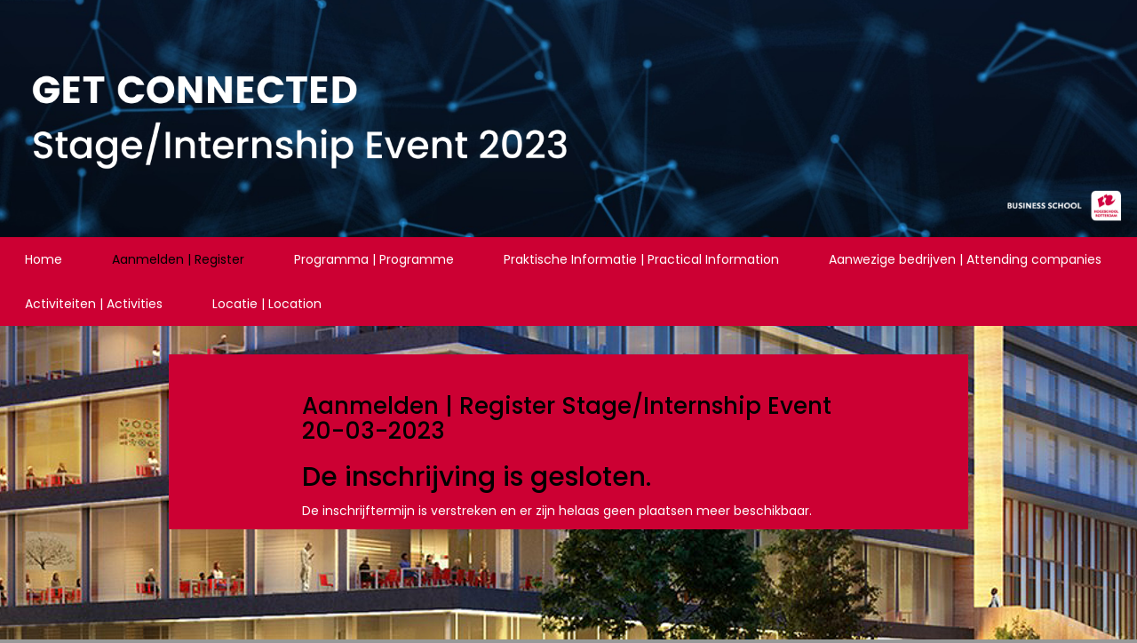

--- FILE ---
content_type: text/html; charset=utf-8
request_url: https://www.aanmelder.nl/140899/subscribe
body_size: 3167
content:
<!DOCTYPE html>
<html lang="nl"><head><meta charset="utf-8" /><meta http-equiv="X-UA-Compatible" content="IE=edge" /><meta name="viewport" content="width=device-width, initial-scale=1" /><title>Stage/Internship Event Get Connected (H)RBS studenten-docenten 20-03-2023 - Aanmelden</title><link href="https://www.aanmelder.nl/140899/subscribe" rel="canonical" /><link type="text/css" href="https://cdn1.aanmelder.nl/i/css/participant/css/participant-layout-min.css?rev=4603f0e46b" rel="stylesheet" /><link type="text/css" href="https://cdn1.aanmelder.nl/i/css/participant/css/global-navigation-min.css?rev=b04f4accf8" rel="stylesheet" /><link type="text/css" href="https://cdn1.aanmelder.nl/140899/css/16758772249e8f4db6ba/13" rel="stylesheet" /><link type="text/css" href="https://cdn1.aanmelder.nl/i/frontend-vue3/apps/participant-widgets/dist/assets/participant-widgets.css?rev=7642681f67" rel="stylesheet" /><style type="text/css">
:root {
}</style><link rel="icon" type="image/png" sizes="32x32" href="https://cdn.aanmelderusercontent.nl/140899/favicon?rev=2fe9c81cce714931cf4e792badf3f814" /><script>var AanmeldHandler='SubscribeHandler';var AanmelderPageId='xfe27d5ab74ad9cdecfec00b69dea1bd5';var AanmelderCookieToken='D3x2mCEb2FD7T360HVBIJtqR6uJH3zzsjMCwVpnpEeHqctQT5k93eA..';var AanmelderPageCreated='Fri Jan 23 20:45:21 2026';var AanmelderLanguage='nl';var AanmelderTimeZone='Europe/Amsterdam';var AanmelderNewVisitor=true;var AanmelderSession='51c96adf37373ae14f1daf7fb71a4f40';var AanmelderUpload='https://www.aanmelder.nl/140899/upload';var AanmelderDownload='https://cdn.aanmelderusercontent.nl/';var AanmelderResource='https://www.aanmelder.nl/i';var AanmelderMaxFileUpload=26214400;var AanmelderIncreaseMaxFileUpload='';var AanmelderImageOptions=0;var AanmelderDebug=false;var AanmelderContext=301;var AanmelderSocketFrameworks=['jelements', 'vue'];var AanmelderActivityId=140899;var AanmelderEventPath='https://www.aanmelder.nl/140899';var AanmelderAdminPath='https://www.aanmelder.nl/140899/admin';var AanmelderSocketEndpoint='//ww-i-0842d888560c16966-fa431bc7.aanmelder.nl:443/';</script><script src="https://cdn1.aanmelder.nl/i/javascript/jquery-min.js?rev=42083ebe6a" id="AanmelderjQueryTag"></script><script src="https://cdn1.aanmelder.nl/i/javascript/socket.io-min.js?rev=77243888c0" defer="defer"></script><script>var language_data='{"UploadWidget_browse": "Bladeren...", "UploadWidget_cancel": "Annuleren", "UploadWidget_completed": " (voltooid) ", "UploadWidget_delete": "Verwijderen", "UploadWidget_not_found": "Het door u geuploade bestand is niet gevonden op de server", "UploadWidget_too_large": "Het gekozen bestand is te groot", "add_mark": "ballon toevoegen", "avwarning": "Het door u geuploade bestand bevat het virus:\\n{name}\\nen is daarom niet opgeslagen.", "cookies_disabled": "Uw browser ondersteunt geen cookies of u heeft cookies uitgeschakeld. Aanmelder.nl heeft cookies nodig om u veilig te laten organiseren en aanmelden. Gebruik een andere browser of schakel cookies in.", "longpoll_reload": "Oeps! We zijn niet meer in sync...", "longpoll_reload_needed": "De pagina is verlopen en moet opnieuw worden geladen.", "longpoll_reload_now": "Herlaad deze pagina", "remove_mark": "ballon verwijderen", "socketio_error": "We konden geen verbinding leggen met de webserver. Hierdoor is de pagina of het formulier waarschijnlijk niet bruikbaar. Neem contact op met de organisator. [socketio connection error]", "your_location": "Uw locatie", "UploadWidget_error_uploading": "Het ge\\u00fcploade bestandstype wordt niet ondersteund."}';</script><meta property="og:title" content="Stage/Internship Event Get Connected (H)RBS studenten-docenten 20-03-2023 - Aanmelden" /><meta property="og:type" content="website" /><meta property="og:url" content="https://www.aanmelder.nl/140899/subscribe" /><meta property="og:image" content="https://cdn.aanmelderusercontent.nl/140899/weblogo?rev=81d6ab0593b5ca37934e2ee4e8943580" /><script src="https://cdn1.aanmelder.nl/i/javascript/aanmelder-min.js?rev=51cc96b9b0" defer="defer"></script><script>var sentryDsn='https://1ee4f58ca3d643aca9ae27efb916f857@sentry.aanmelder.nl/10';var sentryRelease='a3732c9aabc49e057cfafdc19a436c5245c8add9';var sentryEnvironment='production';var sentrySampleRate=1.0;</script></head><body id="AanmelderCSS" class="participant layouts footer-hidden menu-top right-hidden banner-full menu-affix" data-css-id="13"><div id="AanmelderBody"><div id="xe2590ce21fa68347f25a" class="SubscribeBody ParticipantBody Body SDiv SElement JElement jtag"><section></section><section class="headersection"><div class="headercontainer"><div class="row"><div class="header"><div id="xc21c56a72c3076f0277f" class="ParticipantHeader _BodyComponent SDiv SElement JElement jtag"><div class="header_banner"><a href="https://www.aanmelder.nl/140899" id="homelogolink"><img src="https://cdn.aanmelderusercontent.nl/140899/weblogo?rev=81d6ab0593b5ca37934e2ee4e8943580" alt="Stage/Internship Event Get Connected (H)RBS studenten-docenten 20-03-2023" title="Stage/Internship Event Get Connected (H)RBS studenten-docenten 20-03-2023" class="img-responsive center-block" /></a></div></div></div></div><div class="row"><div class="nav-top"><div id="x1c65dbb9a2069f19fdb8" class="TopNav _BodyComponent SDiv SElement JElement jtag"><nav class="navbar-top"><div class="navbar-top-container"><div class="navbar-header"><button type="button" data-toggle="collapse" data-target="#nav-top-collapse" class="navbar-toggle pull-left collapsed" style="margin-left: 10px;" aria-label="Navigatiemenu openen/sluiten"><span class="icon-bar" aria-hidden="true"></span><span class="icon-bar" aria-hidden="true"></span><span class="icon-bar" aria-hidden="true"></span></button><div class="nav navbar-nav navbar-toggle pull-right navbar-text" style="margin-right: -5px;"><a href="https://www.aanmelder.nl/140899/subscribe">Aanmelden | Register</a></div><a href="https://www.aanmelder.nl/140899" class="navbar-brand"><img src="https://cdn.aanmelderusercontent.nl/140899/brandlogo?rev=81d6ab0593b5ca37934e2ee4e8943580" alt="Stage/Internship Event Get Connected (H)RBS studenten-docenten 20-03-2023" class="img-responsive center-block Image jtag" title="Stage/Internship Event Get Connected (H)RBS studenten-docenten 20-03-2023" id="x2592bfa9b812934d94a2" /></a></div><div class="collapse navbar-collapse" id="nav-top-collapse"><ul class="nav navbar-nav"><li class=""><a href="https://www.aanmelder.nl/140899">Home</a></li><li class="active register"><a href="https://www.aanmelder.nl/140899/subscribe">Aanmelden | Register</a></li><li class=""><a href="https://www.aanmelder.nl/140899/part_program">Programma | Programme</a></li><li class=""><a href="https://www.aanmelder.nl/140899/wiki/851261/praktische-informatie-practical-information">Praktische Informatie | Practical Information</a></li><li class=""><a href="https://www.aanmelder.nl/140899/wiki/851250/aanwezige-bedrijven-attending-companies">Aanwezige bedrijven | Attending companies</a></li><li class=""><a href="https://www.aanmelder.nl/140899/wiki/851256/activiteiten-activities">Activiteiten | Activities</a></li><li class=""><a href="https://www.aanmelder.nl/140899/route">Locatie | Location</a></li></ul></div></div></nav></div></div></div></div></section><div class="container ribboncontainer"><div class="ribboncontainer" role="navigation"></div></div><section class="maincontentsection"><div class="maincontentcontainer" id="maincontentcontainer"><div class="row"><div id="x2d3a1325f64a1a5686ee" class="ParticipantMain group Main _BodyComponent SubscribeMain SDiv newsection jtag JElement SElement maincontent"><div class="sidebar-left"><a href="https://www.aanmelder.nl/140899" class="nav-left-brand"><img src="https://cdn.aanmelderusercontent.nl/140899/brandlogo?rev=81d6ab0593b5ca37934e2ee4e8943580" alt="Stage/Internship Event Get Connected (H)RBS studenten-docenten 20-03-2023" class="img-responsive center-block Image jtag" title="Stage/Internship Event Get Connected (H)RBS studenten-docenten 20-03-2023" id="x8956c44b517296139d95" /></a><ul class="nav-left"><li class=""><a href="https://www.aanmelder.nl/140899">Home</a></li><li class="active register"><a href="https://www.aanmelder.nl/140899/subscribe">Aanmelden | Register</a></li><li class=""><a href="https://www.aanmelder.nl/140899/part_program">Programma | Programme</a></li><li class=""><a href="https://www.aanmelder.nl/140899/wiki/851261/praktische-informatie-practical-information">Praktische Informatie | Practical Information</a></li><li class=""><a href="https://www.aanmelder.nl/140899/wiki/851250/aanwezige-bedrijven-attending-companies">Aanwezige bedrijven | Attending companies</a></li><li class=""><a href="https://www.aanmelder.nl/140899/wiki/851256/activiteiten-activities">Activiteiten | Activities</a></li><li class=""><a href="https://www.aanmelder.nl/140899/route">Locatie | Location</a></li></ul></div><div class="content"><div class="row"><div class="col-md-12"><div id="x3e494556cb00843ec349" class="wikicontent jtag"><div id="x46e365af15700ebe9081" class="SDiv FormCreator sid145674 jtag JElement SElement"><h1 id="x1cd51d36809f6d8459c8" class="jtag">Aanmelden | Register Stage/Internship Event 20-03-2023</h1><div id="x2fdf9ba61f49100ec37f" class="subscribe_registration_closed jtag"><h2 class="part_header">De inschrijving is gesloten.</h2><p class="reason"><div id="deadline_closed"><p>De inschrijftermijn is verstreken en er zijn helaas geen plaatsen meer beschikbaar.</p></div></p></div></div><div itemscope="" itemtype="http://schema.org/BusinessEvent" class="hidden"><a href="https://www.aanmelder.nl/140899" itemprop="url"><h1 itemprop="name">Stage/Internship Event Get Connected (H)RBS studenten-docenten 20-03-2023</h1></a><img src="https://cdn.aanmelderusercontent.nl/140899/weblogo?rev=81d6ab0593b5ca37934e2ee4e8943580" alt="Stage/Internship Event Get Connected (H)RBS studenten-docenten 20-03-2023" itemprop="image" /><span itemprop="description">Registratiewebsite voor Stage/Internship Event Get Connected (H)RBS studenten-docenten 20-03-2023</span><p itemtype="http://schema.org/Person" itemscope="" itemprop="performer"><span itemprop="name">Bureau Externe Betrekkingen HRBS</span><span itemprop="email">hrbs-events@hr.nl</span></p><p itemtype="http://schema.org/Person" itemscope="" itemprop="organizer"><span itemprop="name">Bureau Externe Betrekkingen HRBS</span><span itemprop="email">hrbs-events@hr.nl</span><span itemprop="url">https://www.aanmelder.nl/140899</span></p><p itemprop="startDate">2023-03-20</p><p itemprop="endDate">2023-03-20</p><p itemprop="eventAttendanceMode">OfflineEventAttendanceMode</p><p itemprop="eventStatus">EventScheduled</p><p itemtype="http://schema.org/Offer" itemscope="" itemprop="offers"><span itemprop="name">Stage/Internship Event Get Connected (H)RBS studenten-docenten 20-03-2023</span><a href="https://www.aanmelder.nl/140899/subscribe" itemprop="url">Stage/Internship Event Get Connected (H)RBS studenten-docenten 20-03-2023</a><span itemprop="price">0.00</span><span itemprop="priceCurrency">EUR</span><span itemprop="availability">OnlineOnly</span><span itemprop="validFrom">2019-01-01T00:00:00Z</span></p><p itemprop="location" itemscope="" itemtype="http://schema.org/Place"><span itemprop="name">Erasmus Sport Centrum (Campus van de Erasmus Universiteit)</span><a href="https://www.aanmelder.nl/140899/route" itemprop="url">Erasmus Sport Centrum (Campus van de Erasmus Universiteit)</a><span itemprop="address">Ingang grenst aan Kralingse Zoom (burgemeester Oudlaan 50)  3062 PA Rotterdam Nederland</span></p></div></div></div></div></div><div class="sidebar-right"><div class="sidebar-content hidden"></div></div></div><div id="x745f151bd235d4cffb08" class="overlay hidden jtag"></div></div></div></section><div class="container sitemapcontainer"></div><div class="footercontainer"><div class="row"><div><div id="x2435d47d955b7208a882" class="SDiv jtag JElement SElement footer _BodyComponent Footer"></div></div></div></div></div></div><script type="application/javascript">window.AanmelderBodyLoaded=true;</script><script src="https://cdn1.aanmelder.nl/i/frontend-vue3/apps/participant-widgets/dist/assets/participant-widgets.js?rev=7ad978d7d4" type="module"></script></body></html>

--- FILE ---
content_type: text/css
request_url: https://cdn1.aanmelder.nl/140899/css/16758772249e8f4db6ba/13
body_size: 2234
content:
@import url("https://fonts.googleapis.com/css2?family=Poppins:ital,wght@0,100;0,200;0,300;0,400;0,500;0,600;0,700;0,800;0,900;1,100;1,200;1,300;1,400;1,500;1,600;1,700;1,800;1,900");body{background-attachment:fixed;background-color:#989999;background-image:url(https://cdn.aanmelderusercontent.nl/140899/background_img?rev=16ce7d35fb2f7bdedb4fdaeb8cadf808);background-position:50%;background-repeat:no-repeat;background-size:cover;color:#fff;font-family:Poppins,sans-serif;font-size:14px}.h1,.h2,.h3,.h4,.h5,.h6,h1,h2,h3,h4,h5,h6{color:#000;font-family:Poppins,sans-serif}.h1 .small,.h1 small,.h2 .small,.h2 small,.h3 .small,.h3 small,.h4 .small,.h4 small,.h5 .small,.h5 small,.h6 .small,.h6 small,h1 .small,h1 small,h2 .small,h2 small,h3 .small,h3 small,h4 .small,h4 small,h5 .small,h5 small,h6 .small,h6 small{color:#000}.h1,h1{font-size:26px}.h2,h2{font-size:30px}.h3,h3{font-size:24px}.h4,h4{font-size:18px}.h5,h5{font-size:14px}.h6,h6{font-size:12px}::-webkit-input-placeholder{color:hsla(0,0%,100%,.35)}::-moz-placeholder{color:hsla(0,0%,100%,.35)}:-ms-input-placeholder{color:hsla(0,0%,100%,.35)}::placeholder{color:hsla(0,0%,100%,.35)}.thumbnail .caption{color:#fff}select.first-opt-label,select.first-opt-label option:first-child{color:hsla(0,0%,100%,.35)}select.first-opt-label.has-value,select.first-opt-label:focus{color:inherit}.btn-link{color:#000}.btn-link:focus,.btn-link:hover{color:#fff}a{color:#000}a:focus,a:hover{color:#fff}.btn-primary,.btn-primary.focus,.btn-primary:focus,.btn-primary:hover{background-color:#000;border-color:#000;color:#c03}.btn-primary.active,.btn-primary:active,.open>.dropdown-toggle.btn-primary{background-color:#000;background-image:none;border-color:#000;color:#c03}.btn-primary.active.focus,.btn-primary.active:focus,.btn-primary.active:hover,.btn-primary:active.focus,.btn-primary:active:focus,.btn-primary:active:hover,.open>.dropdown-toggle.btn-primary.focus,.open>.dropdown-toggle.btn-primary:focus,.open>.dropdown-toggle.btn-primary:hover{background-color:#000;border-color:#000;color:#c03}.btn-primary.disabled.focus,.btn-primary.disabled:focus,.btn-primary.disabled:hover,.btn-primary[disabled].focus,.btn-primary[disabled]:focus,.btn-primary[disabled]:hover,fieldset[disabled] .btn-primary.focus,fieldset[disabled] .btn-primary:focus,fieldset[disabled] .btn-primary:hover{background-color:#000;border-color:#000}.btn-default,.btn-primary .badge{background-color:#c03;color:#000}.btn-default{border-color:#000}.btn-default.focus,.btn-default:focus,.btn-default:hover{background-color:#990026;border-color:#000;color:#000}.btn-default.active,.btn-default:active,.open>.dropdown-toggle.btn-default{background-color:#990026;background-image:none;border-color:#000;color:#000}.btn-default.active.focus,.btn-default.active:focus,.btn-default.active:hover,.btn-default:active.focus,.btn-default:active:focus,.btn-default:active:hover,.open>.dropdown-toggle.btn-default.focus,.open>.dropdown-toggle.btn-default:focus,.open>.dropdown-toggle.btn-default:hover{background-color:#75001d;border-color:#000;color:#000}.btn-default.disabled.focus,.btn-default.disabled:focus,.btn-default.disabled:hover,.btn-default[disabled].focus,.btn-default[disabled]:focus,.btn-default[disabled]:hover,fieldset[disabled] .btn-default.focus,fieldset[disabled] .btn-default:focus,fieldset[disabled] .btn-default:hover{background-color:#c03;border-color:#000}.btn-default .badge{background-color:#000;color:#c03}.btn-lg{border-radius:0;font-size:18px;line-height:1.3333333;padding:10px 16px}.btn-sm{padding:5px 10px}.btn-sm,.btn-xs{border-radius:0;font-size:12px;line-height:1.5}.btn-xs{padding:1px 5px}.swal2-modal{background-color:#c03!important;border-radius:0}.swal2-modal .swal2-content{color:#fff;font-family:Poppins,sans-serif;font-size:14px;text-align:left}.swal2-modal h2{color:#000;font-family:Poppins,sans-serif;font-size:30px}.swal2-modal h2 .small,.swal2-modal h2 small{color:#000}.swal2-modal button.styled{background-color:#000!important;border-color:#000!important;border-radius:0;color:#c03;font-family:Poppins,sans-serif;font-size:14px}.swal2-modal .swal2-icon.swal2-error{border-color:#ffb910}.swal2-modal .swal2-icon.swal2-error .line{background-color:#ffb910}.sweet-alert{background-color:#c03}.sweet-alert,.sweet-alert button{border-radius:0}.sweet-alert button.confirm{background-color:#c03;border-color:#000;color:#000}.sweet-alert button.confirm.focus,.sweet-alert button.confirm:focus,.sweet-alert button.confirm:hover{background-color:#990026;border-color:#000;color:#000}.open>.dropdown-toggle.sweet-alert button.confirm,.sweet-alert button.confirm.active,.sweet-alert button.confirm:active{background-color:#990026;background-image:none;border-color:#000;color:#000}.open>.dropdown-toggle.sweet-alert button.confirm.focus,.open>.dropdown-toggle.sweet-alert button.confirm:focus,.open>.dropdown-toggle.sweet-alert button.confirm:hover,.sweet-alert button.confirm.active.focus,.sweet-alert button.confirm.active:focus,.sweet-alert button.confirm.active:hover,.sweet-alert button.confirm:active.focus,.sweet-alert button.confirm:active:focus,.sweet-alert button.confirm:active:hover{background-color:#75001d;border-color:#000;color:#000}.sweet-alert button.confirm.disabled.focus,.sweet-alert button.confirm.disabled:focus,.sweet-alert button.confirm.disabled:hover,.sweet-alert button.confirm[disabled].focus,.sweet-alert button.confirm[disabled]:focus,.sweet-alert button.confirm[disabled]:hover,fieldset[disabled] .sweet-alert button.confirm.focus,fieldset[disabled] .sweet-alert button.confirm:focus,fieldset[disabled] .sweet-alert button.confirm:hover{background-color:#c03;border-color:#000}.sweet-alert button.confirm .badge{background-color:#000;color:#c03}.select2-container--bootstrap .select2-selection,.select2-container--bootstrap.select2-container--focus .select2-selection,.select2-container--bootstrap.select2-container--open .select2-selection{border-color:#000}.select2-container--bootstrap .select2-dropdown,.select2-container--bootstrap .select2-results__option[aria-selected=true]{background-color:#c03;border-color:#000}.select2-container--bootstrap .select2-results__option[aria-selected=true],.select2-container--bootstrap .select2-selection--single .select2-selection__rendered{color:#fff;font-size:14px}.select2-container--bootstrap .select2-results__option--highlighted[aria-selected]{background-color:#000;color:#c03}.select2-container--bootstrap .select2-search--dropdown .select2-search__field{border-color:#000;color:#fff;font-size:14px}.form-group .control-label{color:#000}.form-group .form-control{border-color:#000;color:#fff}.form-group .form-control:focus{border-color:#000}.form-group.has-error .aanmelder-help-block,.form-group.has-error .checkbox,.form-group.has-error .checkbox-inline,.form-group.has-error .control-label,.form-group.has-error .radio,.form-group.has-error .radio-inline,.form-group.has-error .select2-results__option[aria-selected=true],.form-group.has-error .select2-search--dropdown .select2-search__field,.form-group.has-error .select2-selection--single .select2-selection__rendered,.form-group.has-error.checkbox label,.form-group.has-error.checkbox-inline label,.form-group.has-error.radio label,.form-group.has-error.radio-inline label{color:#ffb910}.form-group.has-error .form-control{border-color:#ffb910;color:#ffb910}.form-group.has-error .form-control:focus{border-color:#dc9c00}.form-group.has-error .input-group-addon{border-color:#ffb910;color:#ffb910}.form-group.has-error .form-control-feedback{color:#ffb910}.form-group .aanmelder-help-block,.form-group .control-label,.form-group .form-control{font-size:14px}@media (max-width:991px){.form-group.label-floating label.control-label{font-size:14px;line-height:1.42857143;top:0}.form-group.label-floating.has-value label.control-label,.form-group.label-floating.is-focused label.control-label{font-size:11px;line-height:2;top:-18px}}@media (max-width:1365px){.menu-side.right-show .form-group.label-floating label.control-label{font-size:14px;line-height:1.42857143;top:0}.menu-side.right-show .form-group.label-floating.has-value label.control-label,.menu-side.right-show .form-group.label-floating.is-focused label.control-label{font-size:11px;line-height:2;top:-18px}}.menu-baseline .navbar-top,.menu-side .navbar-top,.menu-top .navbar-top{background-color:#c03;border-color:#c03}.menu-baseline .navbar-top .navbar-nav>li>a,.menu-side .navbar-top .navbar-nav>li>a,.menu-top .navbar-top .navbar-nav>li>a{color:#fff;transition:background-color .2s,color .2s}.menu-baseline .navbar-top .navbar-nav>li>a:focus,.menu-baseline .navbar-top .navbar-nav>li>a:hover,.menu-side .navbar-top .navbar-nav>li>a:focus,.menu-side .navbar-top .navbar-nav>li>a:hover,.menu-top .navbar-top .navbar-nav>li>a:focus,.menu-top .navbar-top .navbar-nav>li>a:hover{color:#000}.menu-baseline .navbar-top .navbar-nav>.active>a,.menu-baseline .navbar-top .navbar-nav>.active>a:focus,.menu-baseline .navbar-top .navbar-nav>.active>a:hover,.menu-side .navbar-top .navbar-nav>.active>a,.menu-side .navbar-top .navbar-nav>.active>a:focus,.menu-side .navbar-top .navbar-nav>.active>a:hover,.menu-top .navbar-top .navbar-nav>.active>a,.menu-top .navbar-top .navbar-nav>.active>a:focus,.menu-top .navbar-top .navbar-nav>.active>a:hover{background-color:transparent;color:#000}.menu-baseline .navbar-top .navbar-nav .dropdown-menu,.menu-side .navbar-top .navbar-nav .dropdown-menu,.menu-top .navbar-top .navbar-nav .dropdown-menu{background-color:#c03}.menu-baseline .navbar-top .navbar-nav>.open>a,.menu-baseline .navbar-top .navbar-nav>.open>a:focus,.menu-baseline .navbar-top .navbar-nav>.open>a:hover,.menu-side .navbar-top .navbar-nav>.open>a,.menu-side .navbar-top .navbar-nav>.open>a:focus,.menu-side .navbar-top .navbar-nav>.open>a:hover,.menu-top .navbar-top .navbar-nav>.open>a,.menu-top .navbar-top .navbar-nav>.open>a:focus,.menu-top .navbar-top .navbar-nav>.open>a:hover{background-color:#c03;color:#000}.menu-baseline .navbar-top .navbar-nav .open .dropdown-menu>li>a,.menu-side .navbar-top .navbar-nav .open .dropdown-menu>li>a,.menu-top .navbar-top .navbar-nav .open .dropdown-menu>li>a{color:#fff}.menu-baseline .navbar-top .navbar-nav .open .dropdown-menu>.active>a,.menu-baseline .navbar-top .navbar-nav .open .dropdown-menu>.active>a:focus,.menu-baseline .navbar-top .navbar-nav .open .dropdown-menu>.active>a:hover,.menu-baseline .navbar-top .navbar-nav .open .dropdown-menu>li>a:focus,.menu-baseline .navbar-top .navbar-nav .open .dropdown-menu>li>a:hover,.menu-side .navbar-top .navbar-nav .open .dropdown-menu>.active>a,.menu-side .navbar-top .navbar-nav .open .dropdown-menu>.active>a:focus,.menu-side .navbar-top .navbar-nav .open .dropdown-menu>.active>a:hover,.menu-side .navbar-top .navbar-nav .open .dropdown-menu>li>a:focus,.menu-side .navbar-top .navbar-nav .open .dropdown-menu>li>a:hover,.menu-top .navbar-top .navbar-nav .open .dropdown-menu>.active>a,.menu-top .navbar-top .navbar-nav .open .dropdown-menu>.active>a:focus,.menu-top .navbar-top .navbar-nav .open .dropdown-menu>.active>a:hover,.menu-top .navbar-top .navbar-nav .open .dropdown-menu>li>a:focus,.menu-top .navbar-top .navbar-nav .open .dropdown-menu>li>a:hover{background-color:#c03;color:#000}@media (max-width:768px){.menu-baseline .navbar-top .navbar-nav .dropdown .dropdown-menu,.menu-side .navbar-top .navbar-nav .dropdown .dropdown-menu,.menu-top .navbar-top .navbar-nav .dropdown .dropdown-menu{background-color:#c03}.menu-baseline .navbar-top .navbar-nav .dropdown .dropdown-menu>li>a,.menu-side .navbar-top .navbar-nav .dropdown .dropdown-menu>li>a,.menu-top .navbar-top .navbar-nav .dropdown .dropdown-menu>li>a{color:#fff}.menu-baseline .navbar-top .navbar-nav .dropdown .dropdown-menu>.active>a,.menu-baseline .navbar-top .navbar-nav .dropdown .dropdown-menu>.active>a:focus,.menu-baseline .navbar-top .navbar-nav .dropdown .dropdown-menu>.active>a:hover,.menu-baseline .navbar-top .navbar-nav .dropdown .dropdown-menu>li>a:focus,.menu-baseline .navbar-top .navbar-nav .dropdown .dropdown-menu>li>a:hover,.menu-side .navbar-top .navbar-nav .dropdown .dropdown-menu>.active>a,.menu-side .navbar-top .navbar-nav .dropdown .dropdown-menu>.active>a:focus,.menu-side .navbar-top .navbar-nav .dropdown .dropdown-menu>.active>a:hover,.menu-side .navbar-top .navbar-nav .dropdown .dropdown-menu>li>a:focus,.menu-side .navbar-top .navbar-nav .dropdown .dropdown-menu>li>a:hover,.menu-top .navbar-top .navbar-nav .dropdown .dropdown-menu>.active>a,.menu-top .navbar-top .navbar-nav .dropdown .dropdown-menu>.active>a:focus,.menu-top .navbar-top .navbar-nav .dropdown .dropdown-menu>.active>a:hover,.menu-top .navbar-top .navbar-nav .dropdown .dropdown-menu>li>a:focus,.menu-top .navbar-top .navbar-nav .dropdown .dropdown-menu>li>a:hover{background-color:#c03;color:#000}}.menu-baseline .navbar-top .navbar-toggle,.menu-side .navbar-top .navbar-toggle,.menu-top .navbar-top .navbar-toggle{border-color:#c03}.menu-baseline .navbar-top .navbar-toggle:focus,.menu-baseline .navbar-top .navbar-toggle:hover,.menu-side .navbar-top .navbar-toggle:focus,.menu-side .navbar-top .navbar-toggle:hover,.menu-top .navbar-top .navbar-toggle:focus,.menu-top .navbar-top .navbar-toggle:hover{background-color:#c03}.menu-baseline .navbar-top .navbar-toggle .icon-bar,.menu-side .navbar-top .navbar-toggle .icon-bar,.menu-top .navbar-top .navbar-toggle .icon-bar{background-color:#fff}.menu-baseline .navbar-top .navbar-collapse,.menu-baseline .navbar-top .navbar-form,.menu-side .navbar-top .navbar-collapse,.menu-side .navbar-top .navbar-form,.menu-top .navbar-top .navbar-collapse,.menu-top .navbar-top .navbar-form{border-color:#c03}.menu-side .nav-left>li>a{background-color:#c03;color:#000}.menu-side .nav-left>li>a:focus,.menu-side .nav-left>li>a:hover{background-color:#000;color:#c03}.menu-side .nav-left>li.active>a{color:#fff}.menu-side .nav-left>li.active>a:focus,.menu-side .nav-left>li.active>a:hover{background-color:#c03}.footercontainer,.header_banner{background-color:#000}.text-header{color:#c03}.content,.modal-content,.nav-left,.panel,.sidebar-content{background-color:#c03}.panel-danger{border-color:#ffb910}.noUi-active{background-color:#000;box-shadow:inset 0 0 1px #000,inset 0 1px 7px #000,0 3px 6px -3px #000}.poweredby span{color:#656666}.program-row{border-top-color:#000}.question-visibility-eye{color:#000}.well{background-color:#e00038;border-color:#ff0544}.table-striped>tbody>tr:nth-of-type(odd){background-color:#d90036}.aanmelder_appearance select.form-control,select.form-control{background-color:#c03}

--- FILE ---
content_type: text/plain; charset=UTF-8
request_url: https://ww-i-0842d888560c16966-fa431bc7.aanmelder.nl/socket.io/?page_id=xfe27d5ab74ad9cdecfec00b69dea1bd5&framework=vue&EIO=4&transport=polling&t=aiyiegmv&sid=LI4IAN9i2dN7CNprAJMO
body_size: -80
content:
40{"sid":"v9mosHpKs8x_PSrFAJMR"}

--- FILE ---
content_type: text/plain; charset=UTF-8
request_url: https://ww-i-0842d888560c16966-fa431bc7.aanmelder.nl/socket.io/?page_id=xfe27d5ab74ad9cdecfec00b69dea1bd5&EIO=4&transport=polling&t=aiyhstyw&sid=XQZD4bbf6MufZFIqAJMP
body_size: -80
content:
40{"sid":"XRMHw_CUM2ZHTpCZAJMQ"}

--- FILE ---
content_type: text/plain; charset=UTF-8
request_url: https://ww-i-0842d888560c16966-fa431bc7.aanmelder.nl/socket.io/?page_id=xfe27d5ab74ad9cdecfec00b69dea1bd5&framework=vue&EIO=4&transport=polling&t=aixy2alf
body_size: 7
content:
0{"sid":"LI4IAN9i2dN7CNprAJMO","upgrades":["websocket"],"pingTimeout":20000,"pingInterval":25000,"maxPayload":1000000}

--- FILE ---
content_type: text/plain; charset=UTF-8
request_url: https://ww-i-0842d888560c16966-fa431bc7.aanmelder.nl/socket.io/?page_id=xfe27d5ab74ad9cdecfec00b69dea1bd5&EIO=4&transport=polling&t=aiy047gf
body_size: 6
content:
0{"sid":"XQZD4bbf6MufZFIqAJMP","upgrades":["websocket"],"pingTimeout":20000,"pingInterval":25000,"maxPayload":1000000}